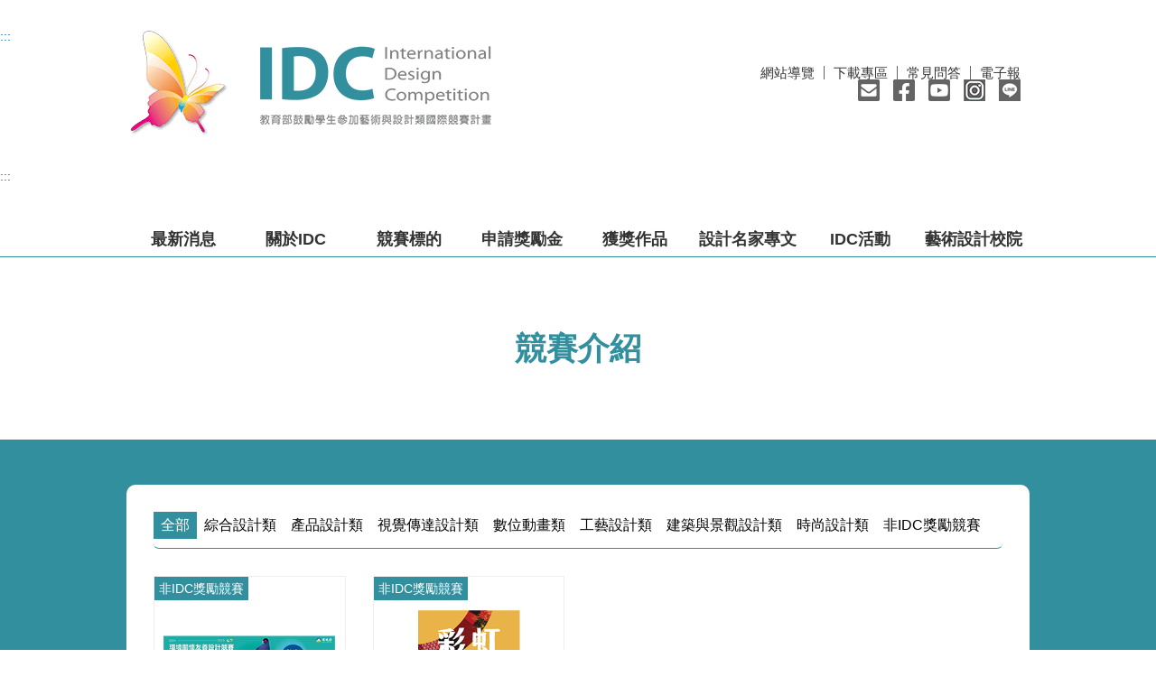

--- FILE ---
content_type: text/html; charset=utf-8
request_url: https://www.moe-idc.org/Competition?page=10
body_size: 29909
content:

<!DOCTYPE html>
<html lang="zh-hant">
<head>

    <meta charset="UTF-8">
    <meta name="viewport" content="width=device-width, initial-scale=1, maximum-scale=1, user-scalable=0">
    <meta http-equiv="X-UA-Compatible" content="ie=edge">
    <title>&#x7AF6;&#x8CFD;&#x4ECB;&#x7D39; | 教育部鼓勵學生參加藝術與設計類國際競賽計畫(IDC)</title>

    <link rel="icon" href="/Content/frontend/images/favicon.ico" type="image/x-icon" />

    <meta property="og:title" content="教育部鼓勵學生參加藝術與設計類國際競賽計畫(IDC)">
    <meta property="og:description" content="">
    <meta property="og:url" content="" />
    <meta property="og:type" content="article" />
    <meta property="og:site_name" content="教育部鼓勵學生參加藝術與設計類國際競賽計畫(IDC)" />
    <meta property="og:image" content="/Content/frontend/images/share.jpg">

    <!-- Global site tag (gtag.js) - Google Analytics -->
    <script async src="https://www.googletagmanager.com/gtag/js?id=G-FB5JJ3WHT6"></script>
    <script>
        window.dataLayer = window.dataLayer || [];
        function gtag() { dataLayer.push(arguments); }
        gtag('js', new Date());

        gtag('config', 'G-FB5JJ3WHT6');
    </script>

    <!-- bundle css -->
    <link rel="stylesheet" href="https://cdn.jsdelivr.net/npm/bootstrap@5.3.0/dist/css/bootstrap.min.css">
    <link rel="stylesheet" href="/Content/frontend/animate.css">
    <link rel="stylesheet" href="/Content/frontend/font-awesome.min.css">
    <link rel="stylesheet" href="/Content/frontend/plugins/owlcarousel/owl.carousel.min.css">
    <link rel="stylesheet" href="/Content/frontend/plugins/jquery-ui/jquery-ui.min.css">
    <link rel="stylesheet" href="/lib/summernote/summernote-bs4.css" />
    <link rel="stylesheet" href="/Content/frontend/custom_style.css">
    <link rel="stylesheet" href="/Content/frontend/style_20220118.css">


    <!--[if lte IE 9]>
    <link rel="stylesheet" href="~/Content/frontend/custom_style_ie9.css">
    <script>document.write('Please use IE10 or above to browse the website.');</script>
    <![endif]-->
    <script src="/Scripts/frontend/jquery-3.7.1.min.js"></script>
    <script src="/lib/summernote/summernote-bs4.js"></script>
    <script src="/Scripts/frontend/plugins/twzipcode/jquery.twzipcode.min.js"></script>


</head>
<body>

    <!-- Skip link (全站共用) -->
    <a b-ohls1qrpq7 href="#mainContent" class="skip-link">跳到主要內容</a>

    <!-- Header / 導覽選單 -->
            <!-- header -->

<header class="header-wrap">

    <!-- 跳到上方選單區 -->
    <a href="#top-content" class="position-absolute top0" accesskey="U" id="top-content" title="上方選單區">:::</a>

    <!-- 跳到主要內容 / 跳到選單 -->
    <a href="#mainContent" class="skip-link" accesskey="C">跳到主要內容</a>
    <a href="#mainNav" class="skip-link" accesskey="U">跳到上方選單</a>

    <div class="container">
        <h1>
            <a class="logo" href="/" title="首頁">
              <img src="/Content/frontend/images/logo.png" alt="設計戰國策">
            </a>
        </h1>
        <!-- 連結 -->
        <ul role="navigation" class="nav navs">
            <!-- 第一排 -->
            <li><a href="/Home/Sitemap">網站導覽</a></li>
            <li><a href="/Download/TeachArchive">下載專區</a></li>
            <li><a href="/Home/QA">常見問答</a></li>
            <li><a href="/News?category=EDM" style=" border-right: none;">電子報</a></li>
            <!-- 換行點 -->
            <li class="break" aria-hidden="true"></li>
            <!-- 第二排右對齊 -->
            <li class="nav-second">
                <ul class="nav-sub">
                    <li class="icon"><a class="icon-contact link-opacity-1" title="聯絡我們" href="/Home/Contact">聯絡我們</a></li>
                    <li class="icon"><a target="_blank" class="icon-facebook link-opacity-1" title="前往 Facebook 粉絲團（另開新視窗）" href="https://www.facebook.com/idcmoe" >Facebook粉絲團</a></li>
                    <li class="icon"><a target="_blank" class="icon-youtube link-opacity-1" title="前往 Youtube 頻道（另開新視窗）" href="https://www.youtube.com/channel/UCcJn_eRHn2B9a43PkzhJk9w?view_as=subscriber">Youtube頻道</a></li>
                    <li class="icon"><a target="_blank" class="icon-instagram link-opacity-1" title="前往 Instagram 粉絲團（另開新視窗）" href="https://www.instagram.com/idc.org.tw/?hl=zh-tw">Instagram</a></li>
                    <li class="icon" style="padding-right: 10px"><a target="_blank" class="icon-line link-opacity-1" title="前往 Line 官方帳號（另開新視窗）" href="https://lin.ee/oL8fFp3">Line</a></li>
                </ul>
            </li>
        </ul>
        <!-- /連結 -->
        <!-- 手機選單收合鈕 -->
        <button class="mobile-menu-btn" aria-label="展開主選單" title="展開主選單"  aria-controls="mainNav" aria-expanded="false">
            <div class="spinner">
                <span></span>
                <span></span>
                <span></span>
                <span></span>
            </div>
        </button>
        <!-- /手機選單收合鈕 -->
    </div>
</header>
<!-- /header -->
<!-- navigate -->
<a title="快速鍵-中央內容區" href="#blockDetail" accesskey="C" id="blockDetail">:::</a>
<nav role="navigation" class="navigate-wrap" id="mainNav" aria-label="主選單">
    <div class="container">

        <!-- 折疊按鈕 -->
        <button class="navbar-toggler"
                type="button"
                aria-controls="mainMenu"
                aria-expanded="false"
                aria-label="展開主選單">
            <span class="navbar-toggler-icon"></span>
        </button>

        <ul class="nav main-nav-list">
            <!-- 最新消息 -->
            <li>
                <a class="no-arrow" href="/News?category=HotNews">最新消息</a>
            </li>
            <!-- 關於IDC -->
            <li>
                <a href="javascript:;" role="button" aria-haspopup="true" aria-expanded="false" aria-label="展開 關於IDC 子選單">關於IDC</a>
                <ul class="sub-nav-list" aria-hidden="true">
                    <li><a href="/Home/About">計畫簡介</a></li>
                    <li><a href="/Download/Album">歷年專輯</a></li>
                </ul>
            </li>
            <!-- 競賽標的 -->
            <li>
                <a href="javascript:;" role="button" aria-haspopup="true" aria-expanded="false" aria-label="展開 競賽標的 子選單">競賽標的</a>
                <ul class="sub-nav-list" aria-hidden="true">
                    <li><a href="/Competition/CompetitionRule">獎勵競賽一覽表</a></li>
                    <li><a href="/Competition">競賽介紹</a></li>
                    <li><a href="/Competition/Information">近期競賽</a></li>
                    <li><a href="/Download/TeachArchive">競賽教學檔案</a></li>
                </ul>
            </li>
            <!-- 申請獎勵金 -->
            <li>
                <a href="javascript:;" role="button" aria-haspopup="true" aria-expanded="false" aria-label="展開 申請獎勵金 子選單">申請獎勵金</a>
                <ul class="sub-nav-list" aria-hidden="true">
                    <li><a href="/Home/Rule">獎勵要點</a></li>
                    <li><a href="/Home/Apply">申請獎勵辦法</a></li>
                        <li><a href="/Login/Login">線上申請獎勵</a></li>
                    <li><a href="/Download/ApplyForTeaching">獎勵申請教學</a></li>
                </ul>
            </li>
            <!-- 獲獎作品 -->
            <li>
                <a href="javascript:;" role="button" aria-haspopup="true" aria-expanded="false" aria-label="展開 獲獎作品 子選單">獲獎作品</a>
                <ul class="sub-nav-list" aria-hidden="true">
                    <li><a href="/Home/Name">獲獎名單</a></li>
                    <li><a href="/Home/Films">影音專區</a></li>
                    <li><a href="/Works">歷年獲獎作品</a></li>
                </ul>
            </li>
            <!-- 設計名家專文 -->
            <li>
                <a class="no-arrow" href="/Article">設計名家專文</a>
            </li>
            <!-- IDC活動 -->
            <li>
                <a href="javascript:;" role="button" aria-haspopup="true" aria-expanded="false" aria-label="展開 IDC活動 子選單">IDC活動</a>
                <ul class="sub-nav-list" aria-hidden="true">
                    <!-- 頒獎典禮 -->
                    <li>
                        <a href="/Campaign?campaignType=Adwards">頒獎典禮</a>
                    </li>
                    <!-- 來自亞洲的設計力量 -->
                    <li>
                        <a href="/Campaign?campaignType=AsianDesign">來自亞洲的設計力量</a>
                    </li>
                    <!-- 設計深耕X生根設計 -->
                    <li>
                        <a href="/Campaign?campaignType=DesignConcept">設計深耕X生根設計</a>
                    </li>
                    <!-- 其他活動 -->
                    <li>
                        <a href="/Campaign/Other">其他活動</a>
                    </li>
                </ul>
            </li>
            <!-- 藝術設計校院 -->
            <li>
                <a class="no-arrow" href="/ArtSchool">藝術設計校院</a>
                <ul class="sub-nav-list d-none"></ul>
            </li>
            <!-- 常見問答 -->
            <li class="d-lg-none"><a class="no-arrow" href="/Home/QA">常見問答</a></li>
            <!-- 電子報 -->
            <li class="d-lg-none"><a class="no-arrow" href="/News?category=EDM">電子報</a></li>
        </ul>
    </div>
</nav>
<!-- /navigate -->


<style>

    .skip-link {
        position: absolute;
        left: -999px;
        top: auto;
        width: 1px;
        height: 1px;
        overflow: hidden;
    }

    .skip-link:focus {
        position: static;
        left: auto;
        top: auto;
        width: auto;
        height: auto;
        padding: 8px 12px;
        background: #000;
        color: #fff;
        border-radius: 4px;
        z-index: 1000;
    }

    /* 主選單連結 & 焦點樣式 */
    .main-nav-list a,
    .mobile-menu-btn,
    button[aria-haspopup="true"] {
        font-size: 1rem;
        line-height: 1.5;
        border-radius: 4px;
    }

    .main-nav-list a {
        display: inline-block;
        padding: 10px 14px;
        color: #333;
        text-decoration: none;
    }

    .main-nav-list a:hover,
    .main-nav-list a:focus {
        color: #0056b3;
        text-decoration: underline;
    }

    .main-nav-list a:focus-visible,
    .mobile-menu-btn:focus-visible,
    .skip-link:focus-visible,
    button[aria-haspopup="true"]:focus-visible {
        outline: 3px solid #ff9900;
        outline-offset: 2px;
        background-color: #fff3e0;
        box-shadow: 0 0 0 3px rgba(255,153,0,0.3);
    }

    /* 手機選單按鈕 */
    .mobile-menu-btn {
        background: none;
        border: none;
        cursor: pointer;
        padding: 8px;
        margin-left: 10px;
        border-radius: 4px;
    }

    .mobile-menu-btn:hover {
        background-color: rgba(0,0,0,0.05);
    }

    .mobile-menu-btn:focus {
        outline: 3px dashed #FFD700;
        outline-offset: 4px;
        background-color: #f0f8ff;
        box-shadow: 0 0 6px #333;
    }

    /* 次選單 */
    .sub-nav-list {
        list-style: none;
        margin: 0;
        padding: 0;
        display: none; /* 預設隱藏 */
        position: absolute;
        background: #fff;
        border: 1px solid #ddd;
        box-shadow: 0 4px 6px rgba(0,0,0,0.1);
        z-index: 999;
    }

    .sub-nav-list li a {
        display: block;
        padding: 10px 16px;
        color: #333;
        white-space: nowrap;
    }

    .sub-nav-list li a:hover,
    .sub-nav-list li a:focus-visible {
        background-color: #f0f0f0;
    }

    .sub-nav-list[aria-expanded="true"],
    .sub-nav-list.show {
        display: block;
    }

    /* Icon 區域 */
    .nav-sub .icon a {
        padding: 6px;
        font-size: 0;
        display: inline-block;
    }

    .nav-sub .icon a:hover,
    .nav-sub .icon a:focus-visible {
        background-color: rgba(0,0,0,0.05);
    }

    /* 主選單容器 & 排版 */
    .header-wrap .container {
        display: flex;
        align-items: center;
        justify-content: space-between;
    }

    /* 主選單容器 */
    .navs {
        display: flex;
        flex-wrap: wrap;
        list-style: none;
        padding: 0;
        margin: 0;
        gap: 10px;
        justify-content: flex-end;
    }

    /* 每一個項目 */
    .navs > li {
        display: inline-flex;
        align-items: center;
    }

    /* 換行點 */
    .navs .break {
        flex-basis: 100%;
        height: 0;
        margin: 0;
        padding: 0;
    }

    /* 第二排容器，右對齊 */
    .nav-second {
        flex-basis: 100%;
        display: flex;
        justify-content: flex-end;
    }

    /* 第二排內部的次選單 */
    .nav-sub {
        display: flex;
        gap: 10px;
        padding: 0;
        margin: 0;
        list-style: none;
    }

</style>


    <!--<main id="main-content" role="main" tabindex="-1"> b-ohls1qrpq7-->
    <!-- 主要內容會由各頁插入 -->
    
<div class="container-wrap">

    <!-- title -->
    <div class="title-wrap">
        <div class="container">
            <h2>競賽介紹</h2>
        </div>
    </div>
    <!-- /title -->
    <!-- content -->
    <div class="content-wrap">
        <div class="container">
            <div class="content-panel">
                <div class="content-box">

                    <div class="award2-wrap">

                        <!-- 桌機版連結群組 -->
                        <div class="d-none d-xl-block">
                            <ul class="list-group list-group-horizontal">
                                <li><a class="active" href="/Competition">全部</a></li>
                                <!-- 競賽類別名稱-全部 -->
                                    <li><a href="/Competition?categoryId=3"
                                           class="">&#x7D9C;&#x5408;&#x8A2D;&#x8A08;&#x985E;</a></li>
                                    <li><a href="/Competition?categoryId=4"
                                           class="">&#x7522;&#x54C1;&#x8A2D;&#x8A08;&#x985E;</a></li>
                                    <li><a href="/Competition?categoryId=5"
                                           class="">&#x8996;&#x89BA;&#x50B3;&#x9054;&#x8A2D;&#x8A08;&#x985E;</a></li>
                                    <li><a href="/Competition?categoryId=6"
                                           class="">&#x6578;&#x4F4D;&#x52D5;&#x756B;&#x985E;</a></li>
                                    <li><a href="/Competition?categoryId=7"
                                           class="">&#x5DE5;&#x85DD;&#x8A2D;&#x8A08;&#x985E;</a></li>
                                    <li><a href="/Competition?categoryId=8"
                                           class="">&#x5EFA;&#x7BC9;&#x8207;&#x666F;&#x89C0;&#x8A2D;&#x8A08;&#x985E;</a></li>
                                    <li><a href="/Competition?categoryId=9"
                                           class="">&#x6642;&#x5C1A;&#x8A2D;&#x8A08;&#x985E;</a></li>
                                    <li><a href="/Competition?categoryId=10"
                                           class="">&#x975E;IDC&#x734E;&#x52F5;&#x7AF6;&#x8CFD;</a></li>

                            </ul>
                        </div>
                        <!-- /桌機版連結群組 -->

                        <!-- 手機版連結選單 -->
                        <div class="d-block d-xl-none">


                            <select class="list-dropdown form-control w-100" id="CompetitionCategoryId" name="CompetitionCategoryId" title="&#x8ACB;&#x9078;&#x64C7;&#x7AF6;&#x8CFD;&#x985E;&#x5225;"><option value="">&#x5168;&#x90E8;</option>
<option value="3">&#x7D9C;&#x5408;&#x8A2D;&#x8A08;&#x985E;</option>
<option value="4">&#x7522;&#x54C1;&#x8A2D;&#x8A08;&#x985E;</option>
<option value="5">&#x8996;&#x89BA;&#x50B3;&#x9054;&#x8A2D;&#x8A08;&#x985E;</option>
<option value="6">&#x6578;&#x4F4D;&#x52D5;&#x756B;&#x985E;</option>
<option value="7">&#x5DE5;&#x85DD;&#x8A2D;&#x8A08;&#x985E;</option>
<option value="8">&#x5EFA;&#x7BC9;&#x8207;&#x666F;&#x89C0;&#x8A2D;&#x8A08;&#x985E;</option>
<option value="9">&#x6642;&#x5C1A;&#x8A2D;&#x8A08;&#x985E;</option>
<option value="10">&#x975E;IDC&#x734E;&#x52F5;&#x7AF6;&#x8CFD;</option>
</select>

                        </div>
                        <!-- /手機版連結選單 -->

                        <!-- 內容 -->
                        <div class="content-body">
                            <div class="row">
                                    <div class="col-sm-4 col-lg-3">
                                        <div class="card-item">
                                            <div class="card">
                                                <div class="card-body">
                                                    <div class="card-tag">&#x975E;IDC&#x734E;&#x52F5;&#x7AF6;&#x8CFD;</div>
                                                    <div class="card-img">
                                                        <a href="/Competition/Content/116?categoryId=10">
                                                            <img src="https://xinxing.blob.core.windows.net/idcweb/Competition/NormalImg/2024-10-02/20241002T035314027.png" alt="內文"/>
                                                        </a>
                                                    </div>
                                                </div>
                                                <div class="card-text">
                                                    <a href="/Competition/Content/116?categoryId=10">2024-2025&#x74B0;&#x5883;&#x95DC;&#x61F7;&#x53CB;&#x5584;&#x8A2D;&#x8A08;&#x7AF6;&#x8CFD;</a>
                                                </div>
                                            </div>
                                        </div>
                                    </div>
                                    <div class="col-sm-4 col-lg-3">
                                        <div class="card-item">
                                            <div class="card">
                                                <div class="card-body">
                                                    <div class="card-tag">&#x975E;IDC&#x734E;&#x52F5;&#x7AF6;&#x8CFD;</div>
                                                    <div class="card-img">
                                                        <a href="/Competition/Content/131?categoryId=10">
                                                            <img src="https://xinxing.blob.core.windows.net/idcweb/Competition/NormalImg/2025-07-10/20250710T094146694.png" alt="內文"/>
                                                        </a>
                                                    </div>
                                                </div>
                                                <div class="card-text">
                                                    <a href="/Competition/Content/131?categoryId=10">&#x5F69;&#x8679;&#x7E54;&#x5973;-&#x539F;&#x6642;&#x5C1A;&#x670D;&#x98FE;&#x8A2D;&#x8A08;&#x7AF6;&#x8CFD;</a>
                                                </div>
                                            </div>
                                        </div>
                                    </div>


                            </div>
                        </div>
                        <!-- /內容 -->

                        <!-- 頁次 -->
                        <div class="pagination-container"><ul class="pagination"><li class="PagedList-skipToPrev"><a href="/Competition?page=9" rel="prev">«</a></li><li><a href="/Competition?page=1">1</a></li><li><a href="/Competition?page=2">2</a></li><li><a href="/Competition?page=3">3</a></li><li><a href="/Competition?page=4">4</a></li><li><a href="/Competition?page=5">5</a></li><li><a href="/Competition?page=6">6</a></li><li><a href="/Competition?page=7">7</a></li><li><a href="/Competition?page=8">8</a></li><li><a href="/Competition?page=9">9</a></li><li class="active"><span>10</span></li></ul></div>
                        <!-- /頁次 -->

                    </div>

                </div>
            </div>
        </div>
    </div>
    <!-- /content -->

</div>




    <!--</main>-->

    <!-- Footer -->
    <!-- sitemap -->
<div class="sitemap-wrap">
    <div class="container">
        <div class="row">
            <!--關於IDC-->
            <div class="col-6 col-lg-3">
                <p class="nav-title">關於IDC</p>
                <ul class="nav-list">
                    <!--計畫簡介-->
                    <li><a href="/Home/About">計畫簡介</a></li>
                    <!--歷年專輯-->
                    <li><a href="/Download/Album">歷年專輯</a></li>
                </ul>
            </div>
            <!--競賽標的-->
            <div class="col-6 col-lg-3">
                <p class="nav-title">競賽標的</p>
                <ul class="nav-list">
                    <!--獎勵競賽一覽表-->
                    <li><a href="/Competition/CompetitionRule">獎勵競賽一覽表</a></li>
                    <!--競賽介紹-->
                    <li><a href="/Competition">競賽介紹</a></li>
                    <!--近期競賽-->
                    <li><a href="/Competition/Information">近期競賽</a></li>
                    <!--競賽教學檔案-->
                    <li><a href="/Download/TeachArchive">競賽教學檔案</a></li>
                </ul>
            </div>
            <!--申請獎勵金-->
            <div class="col-6 col-lg-3">
                <p class="nav-title">申請獎勵金</p>
                <ul class="nav-list">
                    <!--獎勵要點-->
                    <li><a href="/Home/Rule">獎勵要點</a></li>
                    <!--申請獎勵辦法-->
                    <li><a href="/Home/Apply">申請獎勵辦法</a></li>
                    <!--線上申請獎勵-->
                    <li><a href="/Login/Home">線上申請獎勵</a></li>
                    <!--獎勵申請教學-->
                    <li><a href="/Download/ApplyForTeaching">獎勵申請教學</a></li>
                </ul>
            </div>
            <!--獲獎作品-->
            <div class="col-6 col-lg-3">
                <p class="nav-title">獲獎作品</p>
                <ul class="nav-list">
                    <!--獲獎名單-->
                    <li><a href="/Home/Name">獲獎名單</a></li>
                    <!--影音專區-->
                    <li><a href="/Home/Films">影音專區</a></li>
                    <!--歷年獲獎作品-->
                    <li><a href="/Works">歷年獲獎作品</a></li>
                </ul>
            </div>
            <!--設計名家專文-->
            <div class="col-6 col-lg-3">
                <p class="nav-title"><a href="/Article">設計名家專文</a></p>
            </div>
            <!--IDC活動-->
            <div class="col-6 col-lg-3">
                <p class="nav-title">IDC活動</p>
                <ul class="nav-list">
                    <!--頒獎典禮-->
                    <li><a href="/Campaign?campaignType=Adwards">頒獎典禮</a></li>
                    <!--來自亞洲的設計力量-->
                    <li><a href="/Campaign?campaignType=AsianDesign">來自亞洲的設計力量</a></li>
                    <!--設計深耕X生根設計-->
                    <li><a href="/Campaign?campaignType=DesignConcept">設計深耕X生根設計</a></li>
                    <!--其他活動-->
                    <li><a href="/Campaign/Other">其他活動</a></li>
                </ul>
            </div>
            <!--最新消息/電子報-->
            <div class="col-6 col-lg-3">
                <!--最新消息-->
                <p class="nav-title"><a href="/News?category=HotNews">最新消息</a></p>
                <!--電子報-->
               <p class="nav-title"><a href="/News?category=EDM">電子報</a></p>
            </div>
            <!--常見問答-->
            <div class="col-6 col-lg-3">
                <p class="nav-title"><a href="/Home/QA">常見問答</a></p>
            </div>
        </div>
    </div>
</div>
<!-- /sitemap -->
<!-- footer -->
<a title="快速鍵-頁尾網站資訊" href="#footer" accesskey="Z" id="footer">:::</a>
<footer class="footer-wrap" id="footer">
    <div class="container">
        <div class="row">
            <div class="col-lg-8 mb-5">
                <p class="m-0">
                    主辦機關：
                    <img src="/Content/frontend/images/icon-copy-logo.png" alt="教育部高等教育司 Logo" />
                    <a target="_blank" href="http://depart.moe.edu.tw/ED2200/Default.aspx" title="前往 教育部高等教育司網站（另開新視窗）">教育部高等教育司</a>
                </p>
                <p>
                    執行單位：
                    <img src="/Content/frontend/images/icon-copy-logo2.png" alt="亞洲大學 數位媒體設計學系 Logo" />
                    <a href="https://dmd.asia.edu.tw/" target="_blank" rel="noopener noreferrer" title="前往 亞洲大學 數位媒體設計學系網站（另開新視窗）">亞洲大學 數位媒體設計學系</a>
                </p>
                <ul class="nav">
                    <!--官方粉絲頁-->
                    <li><a href="https://www.facebook.com/idcmoe" target="_blank" rel="noopener noreferrer" title="前往 Facebook 粉絲團（另開新視窗）">官方粉絲頁</a></li>
                    <!--聯絡我們-->
                    <li><a href="/Home/Contact">聯絡我們</a></li>
                    <!--網站政策與聲明-->
                    <li><a href="/Home/Privacy">網站政策與聲明</a></li>
                    <!--相關連結-->
                    <li><a href="/Home/RelatedUrl">相關連結</a></li>
                </ul>
                <p>Copyright &copy; 2026 亞洲大學 數位媒體設計學系 版權所有</p>
            </div>
            <div class="col-lg-4">
                教育部IDC專案辦公室<br>
                413305臺中市霧峰區柳豐路500號<br>
                +886-4-2332-0022、+886-4-2332-0033<br>
                <a href="mailto:idc.org.tw@gmail.com">idc.org.tw@gmail.com</a><br><br>
                <!--計數器開始-->
                <label>
                    <p>
                        IDC &nbsp;&nbsp;參訪人數&nbsp;
                        <span target="_blank">
                            <img src="https://www.f-counter.net/j/66/1767856721/" alt="網頁計數器" /> &nbsp;位&nbsp;&nbsp;
                        </span>
                        <!--無障礙網站-->
                        <a href="https://accessibility.moda.gov.tw/Applications/Detail?category=20250923140124" title="無障礙網站">
                            <img src="/Content/frontend/images/AAA21.png" border="0" width="88" height="31" alt="通過AA無障礙網頁檢測" />
                        </a>
                    </p>
                </label>

            </div>
           




        </div>
    </div>
</footer>
<!-- /footer -->
<!-- back top -->
<a class="btn-back-top" title="回到頂端" href="javascript:;">TOP</a>

    <!-- bundle scripts -->
    <script src="/Scripts/frontend/popper.min.js"></script>
    <script src="/Scripts/frontend/bootstrap.min.js"></script>
    <script src="/Scripts/frontend/plugins/owlcarousel/owl.carousel.min.js"></script>
    <script src="/Scripts/frontend/plugins/jquery-ui/jquery-ui.min.js"></script>
    <script src="/Scripts/frontend/custom-include.js"></script>
    <script src="/Scripts/frontend/custom-scripts.js"></script>
     

    <script >

        $(document).on('change', '#CompetitionCategoryId', function() {

            var categoryId = $(this).val();

            console.log(categoryId);
            console.log(categoryId.length != 0 ? '?categoryId=' + categoryId + '' : '');

            var link = '/Competition'+ categoryId.length != 0 ? '?categoryId=' + categoryId + '' : '' +'';

            window.location.href = link;
        });

    </script>



    <!-- Notifications -->
    
<link href="/lib/toast/jquery.toast.css" rel='stylesheet' type='text/css'>
<script src="/lib/toast/jquery.toast.js"></script>




</body>
</html>

<style>

    <!-- body {
        font-family: 'Noto Sans', 'Arial', sans-serif;
    }
    -->
   
    .skip-link {
        position: absolute;
        top: -40px;
        left: 0;
        background: #000;
        color: #fff;
        padding: 8px 16px;
        z-index: 1000;
        text-decoration: none;
        transition: top 0.2s;
    }

    .skip-link:focus {
        top: 0;
    }
</style>


--- FILE ---
content_type: text/css
request_url: https://www.moe-idc.org/Content/frontend/style_20220118.css
body_size: 20450
content:
/* edit 20220118 */

/* reset */
a:hover {
  text-decoration: none;
  opacity: .5;
}

input:focus {
  outline: 0;
  box-shadow: none;
  border-color: #32909E!important;
}

/* --------------------------------------------- */
/* definition component */

.text-one {
  display: -webkit-box;
  -webkit-line-clamp: 1;
  -webkit-box-orient: vertical;
  white-space: normal;
  overflow: hidden;
}
/* --------------------------------------------- */
/*.home-banner-carousel .owl-nav {
    display: none;
}*/

.nav-container {
    max-width: 1400px;
}
.pagination {
  flex-wrap: wrap;
}
.pagination-container ul.pagination li > a, .pagination-container ul.pagination li > span {
  color: #333;
  padding: 0 6px;
  margin: 0 3px;
  opacity: .6;
}
.pagination-container ul.pagination li.active > span{
  background: #fff;
  color: #32909e;
  border: 1px solid #32909e;
  border-radius: 14px;
  opacity: 1;
}
.navigate-wrap .main-nav-list > li {
  flex: 0 0 12.5%;
}
.search-box .nav-tabs {
  border: 0;
}
.search-box .nav-tabs .nav-item{
  width: 33.33%;
}
    .search-box .nav-tabs .nav-link {
        border: 0;
        text-align: center;
        color: #000;
        opacity: .6;
        /* font-size: 18px;*/
        font-size: 1.125rem;
        padding: 0.5rem 0;
    }
.search-box .nav-tabs .nav-link.active {
  border-bottom: 2px solid #000;
  opacity: 1;
  font-weight: bold;
}
.search-box .tab-content .tab-pane .filter{
  padding: 24px 0;
  width: 100%;
}
.search-box .tab-content .tab-pane .filter .filter-btns {
  width: 70px;
}
@media (max-width: 767px) {
  .search-box .tab-content .tab-pane .filter {
    flex-wrap: wrap;
  }
  .search-box .tab-content .tab-pane .filter .filter-select {
    margin-right: 0;
  }
  .search-box .tab-content .tab-pane .filter .filter-btns {
    width: 100%;
    flex: 0 0 100%;
    text-align: right;
  }

  .pl-0 {
    padding: 0;
  }
}
.search-list h4 {
    /* font-size: 24px;*/
    font-size: 1.5rem;
    text-align: center;
    margin: 0 auto 32px;
}
.search-list .list-item {
  flex: 0 0 25%;
  flex-wrap: wrap;
}
.school-list {
  flex: 0 0 25%;
}
@media (max-width: 880px)  {
  .search-list .list-item,
  .school-list{
    flex: 0 0 50%;
  }
}
.search-list .school-item {
  width: 25%;
  color: #000;
  margin-bottom: 24px;
  transition: all .3s;
}
.search-list .school_logo {
  width: 200px;
  height: 150px;
  margin: 0 auto;
  margin-bottom: 8px;
  border: 1px solid #d1d1d1;
  overflow: hidden;
  transition: all .3s;
}
.search-list .school_logo img {
  max-width: 100%; 
  max-height: 100%;
  top: 50%;
  left: 50%;
  transform: translate(-50%, -50%);
  transition: all .3s;
}
/* .search-list .school-item:hover .school_logo img{
  transform: translate(-50%, -50%) scale(1.2);
} */
.search-list .event_pic {
  width: 200px;
  height: calc(200px * 7 / 5);
  border: 1px solid #d1d1d1;
  text-align: center;
  margin: 0 auto 8px auto;
  overflow: hidden;
  transition: all .3s;
}
.search-list .event_pic img {
  max-width: 100%; 
  max-height: 283px;
  transition: all .3s;
  position: absolute;
  top: 50%;
  left: 50%;
  transform: translate(-50%, -50%);
}
.search-list .school_description {
  width: 200px;
  word-wrap: break-word;
  text-align: center;
  margin: 0 auto;
}
@media (max-width: 460px) {
  .search-list .school_description {
    width: auto;
  }
}
/* .list-item .news-item:hover .event_pic img {
  transform: scale(1.2);
} */
.search-list .event_description {
    width: 200px;
    word-wrap: break-word;
    margin: auto;
}
    .search-list .event_description .event_type {
        background: #32909e;
        color: #fff;
        display: inline-block;
        padding: 2px 6px;
        border-radius: 4px;
        margin: 4px 0;
        /* font-size: 12px;*/
        font-size: 0.75rem;
    }
    .search-list .event_description .event_title {
        color: #32909e;
        /*font-size: 16px;*/
        font-size: 1rem;
        font-weight: bold;
        margin-bottom: 4px;
    }
    .search-list .event_description p {
        color: #333;
        word-wrap: break-word;
        margin-bottom: 0;
        /*  font-size: 14px;*/
        font-size: 0.875rem;
    }
@media (max-width: 490px) {
  .search-list .school-item {
    margin-bottom: 16px;
    width: 50%;
    flex: 0 0 50%;
  }
  .search-list .school_logo {
    width: 100%;
    height: 120px;
  }
}
.academy__school {
  display: flex;
  align-items: flex-start;
  margin-top: 30px;
  color: #fff;
}
.academy__school__logo {
  flex: none;
  width: 210px;
  height: 210px;
  border-radius: 50%;
  overflow: hidden;
  background: #fff;
  background-position: 50%;
  background-size: cover;
  background-repeat: no-repeat;
  margin-bottom: 10px;
}
@media (max-width: 768px) {
    .academy__school__logo {
        margin: auto;
        margin-bottom: 10px;
    }
}
.academy__school__intro {
  box-sizing: border-box;
  padding: 20px 40px;
}
.academy__school .academy__school__intro a {
  color: #fff;
}

.academy__school__intro .para {
    overflow: hidden;
    white-space: nowrap;
    text-overflow: ellipsis;
    display: -webkit-box;
    -webkit-line-clamp: 5;
    -webkit-box-orient: vertical;
    white-space: normal;
    word-break: break-all;
    transition: all .3s;
}

.academy__school__intro button {
    width: 94px;
    border: 0;
    padding: 0;
    background-color: rgba(0, 0, 0, 0);
    color: #fff;
    right: 46px;
    bottom: 0px;
}

    .academy__school__intro button svg {
        Width: 16px;
        Height: 8px;
        Margin-left: 4px;
    }

    .academy__school__intro button:focus {
        outline: none;
    }

.height-auto.height-auto {
    -webkit-line-clamp: initial!important;
    display: block;
    overflow: auto;
}

.academy__school__intro .height-auto ~ button svg {
    transform: rotate(180deg);
}

@media screen and (max-width: 991.98px) {
  .academy__school {
    flex-direction: column;
  }
  .academy__school__intro {
    width: 100%;
    display: flex;
    flex-direction: column;
    align-items: flex-start;
    padding: 16px 32px;
  }
}
.all-news-carousel .owl-nav{
  position: absolute;
  left: -1rem; right: -1rem; top: 40%;
}
.school-news-carousel .owl-nav {
  position: absolute;
  left: -1rem; right: -1rem; top: 40%;
}
.all-news-carousel .owl-nav button.owl-next,
.all-news-carousel .owl-nav button.owl-prev, 
.school-news-carousel .owl-nav button.owl-next,
.school-news-carousel .owl-nav button.owl-prev {
  position: absolute;
  z-index: 99;
  top: 50%;
  transform: translateY(-50%);
  text-align: center;
  opacity: 1;
  transition: all .2s ease-in-out;
  width: 27px; height: 44px;
  background-size: 27px 44px;
  background-position: 50%;
  background-repeat: no-repeat;
  text-indent: -9999px;
}

/*學校*/
.all-news-carousel .owl-nav button.owl-prev {
    background-image: url("../frontend/images/prev.svg");
/*    background-image: url("data:image/svg+xml;charset=utf-8,%3Csvg%20xmlns%3D'http%3A%2F%2Fwww.w3.org%2F2000%2Fsvg'%20viewBox%3D'0%200%2027%2044'%3E%3Cpath%20d%3D'M0%2C22L22%2C0l2.1%2C2.1L4.2%2C22l19.9%2C19.9L22%2C44L0%2C22L0%2C22L0%2C22z'%20fill%3D'%23333333'%2F%3E%3C%2Fsvg%3E");*/
}
.all-news-carousel .owl-nav button.owl-next {
    background-image: url("../frontend/images/next.svg");
    /*background-image: url("data:image/svg+xml;charset=utf-8,%3Csvg%20xmlns%3D'http%3A%2F%2Fwww.w3.org%2F2000%2Fsvg'%20viewBox%3D'0%200%2027%2044'%3E%3Cpath%20d%3D'M27%2C22L27%2C22L5%2C44l-2.1-2.1L22.8%2C22L2.9%2C2.1L5%2C0L27%2C22L27%2C22z'%20fill%3D'%23333333'%2F%3E%3C%2Fsvg%3E");*/
}
.all-news-carousel {
  margin-bottom: 56px;
}
.all-news-carousel a:hover {
  text-decoration: none;
}

/*活動*/
.school-news-carousel .owl-nav button.owl-prev {
    background-image: url("../frontend/images/prev-w.svg");
  /*  background-image: url("data:image/svg+xml;charset=utf-8,%3Csvg%20xmlns%3D'http%3A%2F%2Fwww.w3.org%2F2000%2Fsvg'%20viewBox%3D'0%200%2027%2044'%3E%3Cpath%20d%3D'M0%2C22L22%2C0l2.1%2C2.1L4.2%2C22l19.9%2C19.9L22%2C44L0%2C22L0%2C22L0%2C22z'%20fill%3D'%23ffffff'%2F%3E%3C%2Fsvg%3E");*/
}
.school-news-carousel .owl-nav button.owl-next {
    background-image: url("../frontend/images/next-w.svg");
   /* background-image: url("data:image/svg+xml;charset=utf-8,%3Csvg%20xmlns%3D'http%3A%2F%2Fwww.w3.org%2F2000%2Fsvg'%20viewBox%3D'0%200%2027%2044'%3E%3Cpath%20d%3D'M27%2C22L27%2C22L5%2C44l-2.1-2.1L22.8%2C22L2.9%2C2.1L5%2C0L27%2C22L27%2C22z'%20fill%3D'%23ffffff'%2F%3E%3C%2Fsvg%3E");*/
}
.academy__content__main {
  padding: 60px 0;
}
    .academy__content__main h4 {
        text-align: center;
        /*font-size: 24px;*/
        font-size: 1.5rem;
        margin: 0 auto 32px;
        color: #fff;
    }
.academy__content__main h4:after {
  content: "";
  display: block;
  width: 160px; height: 3px;
  background: #fff;
  margin: 16px auto 0;
}
.academy__content__news {
  margin-bottom: 60px;
}
.academy__content__news a:hover {
  text-decoration: none;
  opacity: 0.5;
}
.academy__content__news .event_pic {
  overflow: hidden;
}
.academy__content__news .school-news-carousel .img-frame {
    width: 100%;
    height: 100%;
}
.academy__content__news a img {
    transition: all .5s;
    position: absolute;
    top: 50%;
    left: 50%;
    transform: translate(-50%, -50%);
}
/* .academy__content__news a:hover img {
  transform: scale(1.3);
  transition: all .5s;
} */
.academy__content__news .list-item p,
.academy__content__news .event_description .event_title {
  color: #fff;
}
.list-item .news-item {
  margin-bottom: 24px;
  width: 25%;
}
.news-item .event_description {
  width: 200px;
  margin: auto;
}
.school-news-carousel .news-item .event_description {
  margin: 0 auto;
}
@media (min-width: 415px) and (max-width: 912px) {
  .list-item .news-item {
    width: 50%;
  }
}
@media (min-width: 415px) and (max-width: 768px) {
  .search-list .school-item {
    width: 50%;
  }
}
@media (max-width: 414px) {
  .search-list .school-item {
    width: 100%;
    flex: 0 0 100%;
  }
}
@media (max-width: 496px) {
    .list-item .news-item {
        width: 100%;
    }
    .news-item .event_description {
        /*width: calc(100% - 30px);*/
        width: 200px;
        margin-left: auto;
        margin-right: auto;
        margin-bottom: 24px;
    }
}
.news-item .event_designer,
.news-item .event_teacher {
  max-width: 200px;
}
.news-item .event_description .event_title {
    /*font-size: 16px;*/
    font-size: 1rem;
    font-weight: bold;
    margin-bottom: 4px;
}
.news-item .event_description p {
    /* word-wrap: break-all; */
    margin-bottom: 0;
    /*font-size: 14px;*/
    font-size: 0.875rem;
}
.all-news-carousel .news-item .event_description .event_title {
  color: #32909e;
}
.all-news-carousel .news-item .event_description p {
  color: #333;
}
@media screen and (max-width: 991.98px) {
  .academy__content__news {
    padding: 0 2px;
  }
}

.department-list {
  display: flex;
  justify-content: space-around;
  flex-wrap: wrap;
  align-items: flex-start;
}
.department-list .school-item {
  display: flex;
  justify-content: center;
  align-items: center;
  flex-direction: column;
  text-decoration: none;
  color: #000;
  margin-bottom: 16px;
  transition: all .3s;
}
.department-list .school_logo {
  display: flex;
  justify-content: center;
  align-items: center;
  width: 200px; height: 150px;
  border: 1px solid #e5e5e5;
  background: #fff;
  margin-bottom: 8px;
  overflow: hidden;
  transition: all .3s;
}
.department-list .school_logo img {
  max-width: 100%; 
  max-height: 100%;
  transition: all .3s;
}
.department-list .school_description {
  width: 100%;
  word-wrap: break-word;
  text-align: center;
  color: #fff;
}
.work_wrap .nav-tabs.department-list .school_description{
  color: #000;
}
.department-list.nav-tabs {
  margin-bottom: 24px;
}
.department-list .school-item:hover .school_logo img{
  transform: scale(1.3);
  transition: all .5s;
}
.department-list .school-item:hover .school_logo, .department-list .school-item.active .school_logo{
  border: 3px solid #32909e;
  transition: all .5s;
}
.department-list .school-item:hover .school_description, .department-list .school-item.active .school_description {
  color: #32909e;
}
@media (max-width: 490px) {
  .department-list .school-item {
    margin-bottom: 16px;
    width: 48%;
    /* flex: 0 0 48%; */
  }
  .department-list .school_logo {
    width: 100%;
    height: 120px;
  }
}
.academy__content__department .work_wrap {
  background: #fff;
  padding: 32px;
  border-radius: 8px;
}
.academy__work__list .search-list .school-item{
  flex: 0 0 25%;
}
/*.academy__work__list .search-list .school-item .event_pic {
  width: 100%;
}*/
.academy__work__list .search-list .school-item .event_pic img{
  max-height: 100%;
}
@media (max-width: 490px) {
  .work_wrap .nav-tabs.department-list {
    display: flex;
    justify-content: space-between;
  }
  .work_wrap .nav-tabs.department-list li {
    width: 48%;
  }
  .work_wrap .nav-tabs.department-list .school-item {
    width: 100%; flex: 0 0 100%;
  }
  .academy__work__list .search-list .school-item{
    width: 100%;
    flex: 0 0 100%;
  }
  .academy__work__list .search-list .school_logo {
    width: 100%;
    height: 120px;
  }
  .academy__work__list .search-list .event_pic {
    /*width: 100%;*/
    width: 200px;
  }
}
.video-container {
	position: relative;
	padding-bottom: 56.25%;
	height: 0;
	overflow: hidden;
}
.video-container > iframe, .video-container > object, .video-container > embed {
  position: absolute;
  top: 0;
  left: 0;
  width: 100%;
  height: 100%;
}
.school_news_wrap {
  flex-wrap: wrap;
}
.school_news_wrap .school_news_chapter {
  flex: 0 0 160px;
}
.school_news_wrap .school_news_content {
  flex: 0 0 calc(100% - 160px);
}
.school_news_wrap .school_news_content.school_work_content {
  flex: 0 0 100%;
}
    .school_news_wrap .school_work_content .school_work_info {
        margin-bottom: 16px;
        /*font-size: 16px;*/
        font-size: 1rem;
        flex-wrap: wrap;
    }
.school_news_wrap .school_work_content .school_work_info label {
  font-weight: bold;
  display: inline-block;
  width: 100px;
}
.school_news_wrap .school_work_content .school_work_info span {
  width: calc(100% - 100px);
}
    .school_news_wrap .school_work_content h5 {
        color: #32909e;
        font-weight: bold;
        /*  font-size: 24px;*/
        font-size: 1.5rem;
        margin-bottom: 16px;
    }
@media (max-width: 767px) {
  .school_news_wrap .school_news_chapter {
    flex: 0 0 100%;
    text-align: center;
    margin-top: 16px;
  }
  .school_news_wrap .school_news_content {
    flex: 0 0 100%;
  }
}
.school_news_content .school_news_title {
  border-bottom: 1px solid #e5e5e5;
  padding-bottom: 16px;
  margin-bottom: 24px;
}
    .school_news_content .school_news_title h4 {
        color: #32909e;
        font-weight: bold;
        /*font-size: 28px;*/
        font-size: 1.75rem;
        margin-bottom: 0;
    }
.school_news_content .school_news_title .date_update {
  margin-bottom: 8px;
  display: block;
  color: #888;
}
    .school_news_content .school_news_title .date_event {
        display: block;
        /*font-size: 18px;*/
        font-size: 1.125rem;
    }
.school_news_btns {
  width: 100%;
  font-size: 0;
}
    .school_news_btns a {
        margin-right: 16px;
        /* font-size: 14px;*/
        font-size: 0.875rem;
    }
.school_news_btns a:last-child {
  margin: 0;
}
.school_news_btns .btn-primary {
  background: #32909e;
  border-color: #32909e;
}

.select2 {
  border: 1px solid #ccc;
  border-radius: 4px;
}
.select2-container .select2-selection--single {
  line-height: 34px;
  height: 34px;
}
.select2-search--dropdown .select2-search__field {
  border: 1px solid #ccc;
  border-radius: 4px;
}
.select2-results__option[aria-selected]:hover {
  background: rgba(50,144,158,.3);
}
.department-item {
  margin-bottom: 56px;
}
.department-item .department-group {
  width: 25%;
}
.department-item .logo {
  width: 200px;
  height: 200px;
  background-color: #fff;
  margin: 0 auto 16px auto;
}
.department-item .logo img {
  width: 100%;
  height: auto;
  top: 50%;
  left: 50%;
  transform: translate(-50%, -50%);
}
.department-group .description {
  color: #fff;
  width: 200px;
  line-height: 24px;
  margin: 0 auto;
}
#schoolTab .owl-carousel .owl-stage-outer {
  padding: 0 8px;
}

#schoolTab .owl-item:hover {
  opacity: .5;
  transition: all .3s;
}
#schoolTab .owl-item:hover a{
  opacity: 1;
}
#schoolTab .school-item {
  display: flex;
  justify-content: center;
  align-items: center;
  flex-direction: column;
  text-decoration: none;
  color: #fff;
  transition: all .3s;
  padding-top: 16px;
  padding-bottom: 8px;
}
/* #schoolTab .school-item.active .school_logo {
  border: 3px solid #32909e;
} */
#schoolTab .school_logo {
  display: flex;
  justify-content: center;
  align-items: center;
  max-width: 200px; height: 150px;
  border: 1px solid #e5e5e5;
  background: #fff;
  margin-bottom: 8px;
  overflow: hidden;
  transition: all .3s;
}
#schoolTab .school_logo img {
  max-width: 100%; 
  max-height: 100%;
  transition: all .3s;
}
#schoolTab .school-item:hover .school_logo img{
  /* transform: scale(1.3); */
  transition: all .5s;
}
.image-group {
    width: 200px;
    height: calc(200px * 7 / 5);
    margin: 0 auto;
    overflow: hidden;
    /* border: 1px solid #d1d1d1; */
}

@media (max-width: 414px) {
    .academy__content__news.school-department-news .image-group {
        width: 140px;
        height: calc(140px * 7 / 5);
        margin: 0 auto;
        overflow: hidden;
        /* border: 1px solid #d1d1d1; */
    }

    .academy__content__news.school-department-news .event_description {
        width: 140px;
    }
}
.event_pic {
  position: relative;
}
.event_pic .triangle {
  width: 0;
  height: 0;
  top: 0;
  left: 0;
  left: calc(50% - 100px);
  z-index: 1;
	border-right: 55px solid transparent;
}
.school .event_pic .triangle {
  left: 0;
}
.event_pic .triangle.yet {
  border-top: 55px solid #246771;
}
.event_pic .triangle.present {
  border-top: 55px solid #ea6c6c;
  /* background-color: #D03744;
  background-color: #C26F46;
  background-color: #DAB03A;
  background-color: #739A35;
  background-color: #37AEBB;
  background-color: #1E489C;
  background-color: #85318E; */
}
.event_pic .triangle.done {
  border-top: 55px solid #555;
}

.event_pic .triangle > span {
    position: absolute;
    top: -45px;
    left: -10px;
    transform: rotate(-45deg);
    width: 60px;
    display: block;
    color: #fff;
    /*font-size: 12px;*/
    font-size: 0.75rem;
}
.school .event_pic .triangle > span { 
  top: -53px;
  left: -2px;
}

.school .academy__content__news .news-item .event_description p {
  color: #fff;
}

.academy__content__news .owl-item:hover {
  opacity: .65;
  transition: all .3s;
}

/* .school_page .school-item.active {
  border: 1px solid #fbe102;
} */

#schoolTab .school-item.active .school_logo{
  border: 3px solid #fbe102;
}

.school_page .news-item .event_description .event_type_change {
  color: #fff;
  display: inline-block;
  background-color: #246771;
  padding: 2px 6px;
  margin: 8px 0 4px 0;
  border-radius: 4px;
}

/* #schoolTab .school-item.active .school_logo.school_logo {
  border: 1px solid #fbe102;
  position: relative;
  z-index: 3;
} */


#schoolTab .event_description .event_type_change {
    background: #fff;
    color: #32909e;
    display: inline-block;
    padding: 2px 6px;
    border-radius: 4px;
    margin: 4px 0;
    /*font-size: 12px;*/
    font-size: 0.75rem;
}

@media (max-width: 428px) {
    .school-news-carousel .owl-carousel .owl-item {
        width: 140px;
    }

    .school-news-carousel .owl-carousel .owl-stage-outer {
        padding: 0 32px;
    }

    .all-news-carousel.owl-loaded .owl-item {
        margin: 0 auto;
    }

    #schoolTab .school_logo {
        width: 140px;
        /*margin: 0 auto;*/
    }
}

.skip-link:focus {
    top: 0;
}

a:focus, button:focus {
    outline: 3px solid #ffcc00;
    outline-offset: 2px;
}

--- FILE ---
content_type: text/javascript
request_url: https://www.moe-idc.org/Scripts/frontend/custom-include.js
body_size: 744
content:

$(function(){

    includeHTML();

});

//載入共用頁面(切版期間使用)
function includeHTML() {
    var z, i, elmnt, file, xhttp;
    /*loop through a collection of all HTML elements:*/
    z = document.getElementsByTagName("*");
    for (i = 0; i < z.length; i++) {
        elmnt = z[i];
        /*search for elements with a certain atrribute:*/
        file = elmnt.getAttribute("w3-include-html");
        if (file) {
        /*make an HTTP request using the attribute value as the file name:*/
        xhttp = new XMLHttpRequest();
        xhttp.onreadystatechange = function() {
            if (this.readyState == 4) {
            if (this.status == 200) {elmnt.innerHTML = this.responseText;}
            if (this.status == 404) {elmnt.innerHTML = "Page not found.";}
            /*remove the attribute, and call this function once more:*/
            elmnt.removeAttribute("w3-include-html");
            includeHTML();
            }
        }
        xhttp.open("GET", file, true);
        xhttp.send();
        /*exit the function:*/
        return;
        }
    }
}

--- FILE ---
content_type: text/javascript
request_url: https://www.moe-idc.org/Scripts/frontend/custom-scripts.js
body_size: 2790
content:

$(function(){

    scrollBackTop(); //回到頂端
    mobileMenuSwitch(); //手機主選單收合
    pluginOwlCarousel(); //輪播套件
    getUploadFilename(); //上傳元件

});

$(window).on('resize', function(){

    closeSubmenu(); //關閉次選單

});

//回到頂端
function scrollBackTop()
{
    $(window).on('scroll', function(){
        if ($(window).scrollTop() > 100) {
            $(document).find('.btn-back-top').addClass('show');
        } else {
            $(document).find('.btn-back-top').removeClass('show');
        }
    });

    $(document).on('click', '.btn-back-top', function(e) {
        e.preventDefault();
        $('html, body').animate({ scrollTop: 0 }, '100');
    });
}

//手機選單
function mobileMenuSwitch()
{
    //主選單收合
    $(document).on('click', '.mobile-menu-btn', function(){
        $(this).toggleClass('open');
        $('.navigate-wrap').slideToggle(200);
    });

    //次選單收合
    $(document).on('click', '.main-nav-list > li > a', function(){
        $(this).parent('li').siblings('li').find('a').removeClass('hover');
        $(this).parent('li').siblings('li').find('.sub-nav-list').slideUp(200);
        $(this).toggleClass('hover')
        $(this).next('.sub-nav-list').slideToggle(200);
    });
}

//關閉次選單
function closeSubmenu()
{
    $('.main-nav-list > li > a').removeClass('hover');
    $('.navigate-wrap, .sub-nav-list').slideUp(0).attr('style', '');
}

//輪播套件
function pluginOwlCarousel()
{
    //首頁主視覺
    if($('.home-banner-carousel').length>0){
        $('.home-banner-carousel').owlCarousel({
            loop: true,
            margin: 10,
            nav: true,
            dots: true,
            items: 1,
            animateOut: 'fadeOut',
            autoplay: true,
            autoplayTimeout: 5000,
            autoplayHoverPause: true,
        });
    }

    //首頁競賽資訊
    if($('.home-timeline-carousel').length>0){
        $('.home-timeline-carousel').owlCarousel({
            loop: false,
            margin: 20,
            nav: true,
            dots: false,
            autoplay: true,
            autoplayTimeout: 5000,
            autoplayHoverPause: true,
            navText: [
                '<span aria-label="' + 'Previous' + '"><i class="fa fa-caret-left" title="' + '上一張' + '"></i></span>',
                '<span aria-label="' + 'Next' + '"><i class="fa fa-caret-right" title="' + '下一張' + '"></i></span>'
            ],
            responsive:{
                0:{
                    items: 1
                },
                576:{
                    items: 2
                },
                992:{
                    items: 4
                }
            }
        });
    }

    
}

//上傳元件 (bootstrap's custom-file-input)
function getUploadFilename(){
    $(document).on("change", ".custom-file-input", function() {
        var fileName = $(this).val().split("\\").pop();
        $(this).siblings(".custom-file-label").addClass("selected").html(fileName);
    });
}